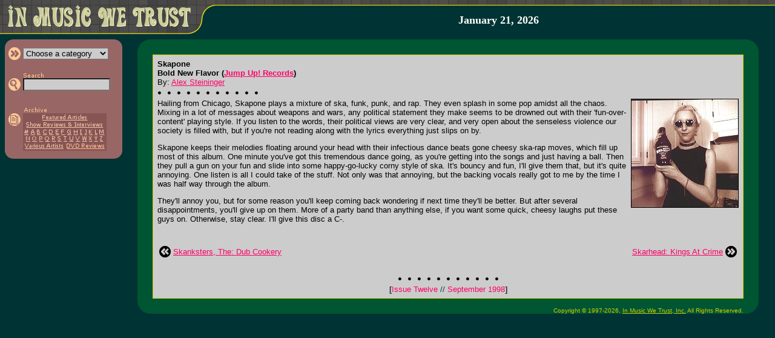

--- FILE ---
content_type: text/html; charset=UTF-8
request_url: https://www.inmusicwetrust.com/articles/12s06.html
body_size: 3435
content:
<!DOCTYPE HTML PUBLIC "-//W3C//DTD HTML 4.01 Transitional//EN">
<html>
<head>
 <title>In Music We Trust - Skapone: Bold New Flavor</title>
 <link rel="stylesheet" href="/imwt.css">
 <script language="javascript" type="text/javascript" src="/imwt.js"></script>
</head>
<body bgcolor="#003333" text="#000000" link="#FF0066" vlink="#990033" alink="#FFFF33" marginwidth="0" marginheight="0" leftmargin="0" topmargin="0">
<map name="home"><area shape="rect" coords="10,3,320,50" alt="In Music We Trust &gt;&gt; Frontpage" href="/"></map>
<table width="100%" height="57" border="0" cellspacing="0" cellpadding="0"><tr><td width="366" height="57" rowspan="2" valign="top"><img src="/images/head.gif" alt="" border="0" width="366" height="57" usemap="#home"></td><td width="99%" height="10" background="/images/head_bg.gif"><img src="/images/dot.gif" height="1" width="1" border="0" alt=""></td></tr>
<tr><td width="99%" height="47" align="center" valign="middle">
 <a class="nu" href="/about.html">
  <b><font face="georgia,serif" size="4" color="#FFFFFF">January 21, 2026  </font></b></a><br>
</td></tr></table><img src="/images/dot.gif" width="1" height="8" alt="" border="0"><br>
<table width="100%" border="0" cellspacing="0" cellpadding="0"><tr><td width="200" valign="top"><img src="/images/dot.gif" width="200" height="1" alt="" border="0"><br>

<div id="mnu" style="position: absolute; left: 8px; top: 65px;">
 <table width="194" border="0" cellpadding="0" cellspacing="0"><tr bgcolor="#996666"><td colspan="3"><table width="100%" border="0" cellpadding="0" cellspacing="0"><tr><td width="50%"><img src="/images/side_cor-tl.gif" width="13" height="13" alt="" border="0"></td><td width="50%" align="right"><img src="/images/side_cor-tr.gif" width="13" height="13" alt="" border="0"></td></tr></table></td></tr><tr bgcolor="#996666"><td width="5" rowspan="6"><img src="/images/dot.gif" width="5" height="1" alt="" border="0"></td><td width="99%"><form name="f1" method="GET" action="/articles/category.php">
 <table border="0" cellspacing="0" cellpadding="0"><tr><td><input type="image" src="/images/side_category.gif" width="25" height="21" alt="&gt;&gt; Choose a category" border="0"></td><td><select name="c" class="boxc" onchange="if(this.options[this.selectedIndex].value)window.location='/articles/'+this.options[this.selectedIndex].value+'.html';return false;" onfocus="chcolor(document.f1.c,'#DDDDDD')" onblur="chcolor(document.f1.c,'#CCCCCC')"><option value="">Choose a category</option><option value="featured">&gt; Featured Articles</option><option value="showint">&gt; Show Reviews</option><option value="showint">&nbsp; &amp; Interviews</option><option value="rock">&gt; Rock/Pop</option><option value="punk">&gt; Punk/Hardcore</option><option value="metal">&gt; Metal/Hard Rock</option><option value="country">&gt; Country/Bluegrass</option><option value="electronic">&gt; Electronic/Gothic</option><option value="rap">&gt; Rap/R&amp;B</option><option value="ska">&gt; Ska/Swing/Jazz</option><option value="dvd">&gt; DVD Reviews</option></select></td></tr></table></td></form><td width="8" rowspan="6"><img src="/images/dot.gif" width="8" height="1" alt="" border="0"></td></tr><tr bgcolor="#996666"><td><img src="/images/dot.gif" width="1" height="4" alt="" border="0"></td></tr><tr bgcolor="#996666"><td><form name="f2" method="GET" action="/articles/search.php"><table border="0" cellspacing="0" cellpadding="0"><tr><td></td><td><a href="/articles/search.html"><img src="/images/side_search_text.gif" width="35" height="10" border="0" alt="Search In Music We Trust"></a></td></tr><tr><td><input type="image" src="/images/side_search.gif" width="25" height="21" alt="&gt;&gt; Search" border="0"></td><td><input type="text" name="q" size="17" maxlength="50" value="" class="box" onfocus="chcolor(document.f2.q,'#DDDDDD')" onblur="chcolor(document.f2.q,'#CCCCCC')"></td></tr></table></td></form></tr>
<tr bgcolor="#996666"><td><img src="/images/dot.gif" width="1" height="5" alt="" border="0"></td></tr>

<!--
<tr bgcolor="#996666"><td><form name="f3" method="POST"><table border="0" cellspacing="0" cellpadding="0"><tr><td></td><td><img src="/images/side_mailinglist_text.gif" width="115" height="10" border="0" alt="Sign up for mailing list"></td></tr><tr><td><input type="image" src="/images/side_mailinglist.gif" width="25" height="21" alt="&gt;&gt; Sign up for mailing list" border="0"></td>
<td><input type="text" name="list_email" size="17" maxlength="50" class="box" value="" onfocus="if(this.value=='')this.value='';chcolor(document.f3.email,'#DDDDDD')" onblur="chcolor(document.f3.email,'#CCCCCC')"></td></tr></table></td></form></tr>
-->
<tr bgcolor="#996666"><td><img src="/images/dot.gif" width="1" height="5" alt="" border="0"></td></tr><tr bgcolor="#996666"><td>
 <table border="0" cellspacing="0" cellpadding="0"><tr><td></td><td><a href="/articles/archive.html"><img src="/images/side_archive_text.gif" width="40" height="11" border="0" alt="Article Archives"></a></td></tr><tr><td valign="top"><a href="/articles/archive.html"><img src="/images/side_archive.gif" width="25" height="21" alt="&gt;&gt; Article Archives" border="0"></a></td><td bgcolor="#885555" align="center"><map name="m"><area shape="rect" coords="28,1,108,13" href="/articles/archive-featured.html" alt="Featured Articles"><area shape="rect" coords="2,13,134,25" href="/articles/archive-showint.html" alt="Interviews &amp; Show Reviews"><area shape="rect" coords="0,25,11,37" href="/articles/archive-num.html" alt="#"><area shape="rect" coords="11,25,20,37" href="/articles/archive-a.html" alt="A"><area shape="rect" coords="20,25,30,37" href="/articles/archive-b.html" alt="B"><area shape="rect" coords="30,25,41,37" href="/articles/archive-c.html" alt="C"><area shape="rect" coords="41,25,51,37" href="/articles/archive-d.html" alt="D"><area shape="rect" coords="51,25,61,37" href="/articles/archive-e.html" alt="E"><area shape="rect" coords="61,25,71,37" href="/articles/archive-f.html" alt="F"><area shape="rect" coords="71,25,81,37" href="/articles/archive-g.html" alt="G"><area shape="rect" coords="81,25,92,37" href="/articles/archive-h.html" alt="H"><area shape="rect" coords="92,25,100,37" href="/articles/archive-i.html" alt="I"><area shape="rect" coords="100,25,107,37" href="/articles/archive-j.html" alt="J"><area shape="rect" coords="107,25,117,37" href="/articles/archive-k.html" alt="K"><area shape="rect" coords="117,25,125,37" href="/articles/archive-l.html" alt="L">
 <area shape="rect" coords="125,25,135,37" href="/articles/archive-m.html" alt="M"><area shape="rect" coords="2,37,13,48" href="/articles/archive-n.html" alt="N"><area shape="rect" coords="13,37,24,48" href="/articles/archive-o.html" alt="O"><area shape="rect" coords="24,37,34,48" href="/articles/archive-p.html" alt="P"><area shape="rect" coords="34,37,46,48" href="/articles/archive-q.html" alt="Q"><area shape="rect" coords="46,37,55,48" href="/articles/archive-r.html" alt="R"><area shape="rect" coords="55,37,65,48" href="/articles/archive-s.html" alt="S"><area shape="rect" coords="65,37,74,48" href="/articles/archive-t.html" alt="T"><area shape="rect" coords="74,37,85,48" href="/articles/archive-u.html" alt="U"><area shape="rect" coords="85,37,95,48" href="/articles/archive-v.html" alt="V"><area shape="rect" coords="95,37,107,48" href="/articles/archive-w.html" alt="W"><area shape="rect" coords="107,37,116,48" href="/articles/archive-x.html" alt="X"><area shape="rect" coords="116,37,125,48" href="/articles/archive-y.html" alt="Y"><area shape="rect" coords="125,37,134,48" href="/articles/archive-z.html" alt="Z"><area shape="rect" coords="1,48,69,61" href="/articles/archive-va.html" alt="Various Artists"><area shape="rect" coords="69,48,137,61" href="/articles/archive-dvd.html" alt="DVD Reviews"></map><img src="/images/side_archive_menu.gif" width="138" height="62" border="0" alt="" usemap="#m"><br></td></tr></table>
 </td></tr><tr bgcolor="#996666"><td colspan="3"><table width="100%" border="0" cellpadding="0" cellspacing="0"><tr><td><img src="/images/side_cor-bl.gif" width="13" height="13" alt="" border="0"></td><td align="right"><img src="/images/side_cor-br.gif" width="13" height="13" alt="" border="0"></td></tr></table></td></tr>
 </table>
</div>
</td><td width="99%" align="center"><table width="95%" border="0" cols="3" cellpadding="0" cellspacing="0" bgcolor="#005533"><tr><td width="25" height="25"><img src="/images/art_cor-tl.gif" width="25" height="25" alt="" border="0"></td><td width="99%"><img src="/images/dot.gif" width="1" height="1" alt="" border="0"></td><td width="25" height="25" align="right"><img src="/images/art_cor-tr.gif" width="25" height="25" alt="" border="0"></td></tr><tr><td width="25"><img src="/images/dot.gif" width="25" height="1" alt="" border="0"></td><td width="99%">
<table width="100%" border="0" cellpadding="0" cellspacing="1" bgcolor="#CCCC00"><tr><td><table width="100%" border="0" cellpadding="5" bgcolor="#CCCCCC"><tr><td><font face="verdana,trebuchet ms,helvetica,sans-serif" size="2">
<b>Skapone<br>Bold New Flavor (<a target="_blank" href="http://www.jumpuprecords.com/">Jump Up! Records</a>)</b><br>By: <a href="/about.html#alex">Alex Steininger</a><br><img src="/images/sep.gif" width="167" height="20" alt="" border="0"><br><img src="images/12/s06.jpg" border=1 align="right">Hailing from Chicago, Skapone plays a mixture of ska, funk, punk, and rap. They even splash in some pop amidst all the chaos. Mixing in a lot of messages about weapons and wars, any political statement they make seems to be drowned out with their 'fun-over-content' playing style. If you listen to the words, their political views are very clear, and very open about the senseless violence our society is filled with, but if you're not reading along with the lyrics everything just slips on by.<p>Skapone keeps their melodies floating around your head with their infectious dance beats gone cheesy ska-rap moves, which fill up most of this album. One minute you've got this tremendous dance going, as you're getting into the songs and just having a ball. Then they pull a gun on your fun and slide into some happy-go-lucky corny style of ska. It's bouncy and fun, I'll give them that, but it's quite annoying. One listen is all I could take of the stuff. Not only was that annoying, but the backing vocals really got to me by the time I was half way through the album.<p>They'll annoy you, but for some reason you'll keep coming back wondering if next time they'll be better. But after several disappointments, you'll give up on them. More of a party band than anything else, if you want some quick, cheesy laughs put these guys on. Otherwise, stay clear. I'll give this disc a C-.<br clear="all"><div align="center">
<font size="4"><br></font>
<table border="0" width="100%"><tr>
 <td width="19"><a href="16s09.html"><img src="/images/prev_article.gif" width="19" height="19" border="0" alt="Previous Article"></a></td>
 <td><font face="trebuchet ms,verdana,helvetica,sans-serif" size="2"><a href="16s09.html">Skanksters, The: Dub Cookery</a></font></td>
 <td align="right"><font face="trebuchet ms,verdana,helvetica,sans-serif" size="2"><a href="18p19.html">Skarhead: Kings At Crime</a></font></td>
 <td width="19"><a href="18p19.html"><img src="/images/next_article.gif" width="19" height="19" border="0" alt="Next Article"></a></td>
</tr></table>
<font size="1"><br><br></font>
<img src="/images/sep.gif" width="167" height="20" alt="" border="0"><br>
<font face="verdana,trebuchet ms,helvetica,sans-serif" size="2">
<font color="#333333"><b>[</b></font><a class="nu" href="issue12.html">Issue Twelve <font color="#003333">//</font> September 1998</a><font color="#333333"><b>]</b></font><br>
</font>
</div>
</font></td></tr></table></td></tr></table></td><td width="25"><img src="/images/dot.gif" width="25" height="1" alt="" border="0"></td></tr><tr><td width="25" height="25"><img src="/images/art_cor-bl.gif" width="25" height="25" alt="" border="0"></td>
<td width="99%" height="25" align="right" valign="bottom"><span class="nu"><font face="verdana,helvetica,sans-serif" size="1" color="#CCCC00">Copyright &copy; 1997-2026, <a href="/about.html" class="textsm"><font color="#CCCC00"><u>In Music We Trust, Inc.</u></font></a> All Rights Reserved.</font></span></td>
<td width="25" height="25" align="right"><img src="/images/art_cor-br.gif" width="25" height="25" alt="" border="0"></td></tr></table></td></tr></table><br>

<script defer src="https://static.cloudflareinsights.com/beacon.min.js/vcd15cbe7772f49c399c6a5babf22c1241717689176015" integrity="sha512-ZpsOmlRQV6y907TI0dKBHq9Md29nnaEIPlkf84rnaERnq6zvWvPUqr2ft8M1aS28oN72PdrCzSjY4U6VaAw1EQ==" data-cf-beacon='{"version":"2024.11.0","token":"38ef6dc07005416ca33dc637eec2cbbb","r":1,"server_timing":{"name":{"cfCacheStatus":true,"cfEdge":true,"cfExtPri":true,"cfL4":true,"cfOrigin":true,"cfSpeedBrain":true},"location_startswith":null}}' crossorigin="anonymous"></script>
</body>
</html>


--- FILE ---
content_type: text/javascript
request_url: https://www.inmusicwetrust.com/imwt.js
body_size: 220
content:
function stopError() {return true;}
window.onerror = stopError;

var div_id = 'mnu';
var top_offset = 10;
var absolute_top = 65;
var xstep = .5;
var delay_time = 50;
var ie=document.all?1:0;
var ns4=document.layers?1:0;
var w3c=document.getElementById?1:0;
var mac_ie=ie&&((navigator.appVersion.indexOf("Mac")!=-1)&&(navigator.appVersion.substring(0,3)>=4.5)&&(navigator.appVersion.substring(0,1)<=5))?1:0;
function onloader(){
	if(mac_ie)window.onscroll=loopfunc;
	else setInterval('loopfunc()',delay_time);
}

function loopfunc(){
	if(mac_ie){
		if(document.body.scrollTop<absolute_top)						document.all[div_id].style.pixelTop=absolute_top;		else
			document.all[div_id].style.pixelTop=document.body.scrollTop+top_offset;
	}else if(ie){
		if(document.body.scrollTop<absolute_top)
			var dif=parseInt((absolute_top-document.all[div_id].offsetTop)*xstep);
		else
			var dif=parseInt((document.body.scrollTop+top_offset-document.all[div_id].offsetTop)*xstep);

		if(dif!=0)document.all[div_id].style.pixelTop+=dif;
	}else if(ns4){
		if (window.pageYOffset<absolute_top)
			var dif=parseInt((absolute_top-eval('document.'+div_id+'.top'))*xstep);
		else
			var dif=parseInt((window.pageYOffset+top_offset-eval('document.'+div_id+'.top'))*xstep);
		if(!isNaN(dif)&&(dif!=0))eval('document.'+div_id+'.pageY+='+dif);
	}else if(w3c){
		if (window.pageYOffset<absolute_top)
			var dif=parseInt((absolute_top-parseInt(document.getElementById(div_id).style.top))*xstep);			else
			var dif=parseInt((window.pageYOffset+top_offset-parseInt(document.getElementById(div_id).style.top))*xstep);
		if(dif&&(dif!=0))document.getElementById(div_id).style.top=parseInt(document.getElementById(div_id).style.top)+dif;	}}
if(ie||ns4||w3c)window.onload=onloader;
